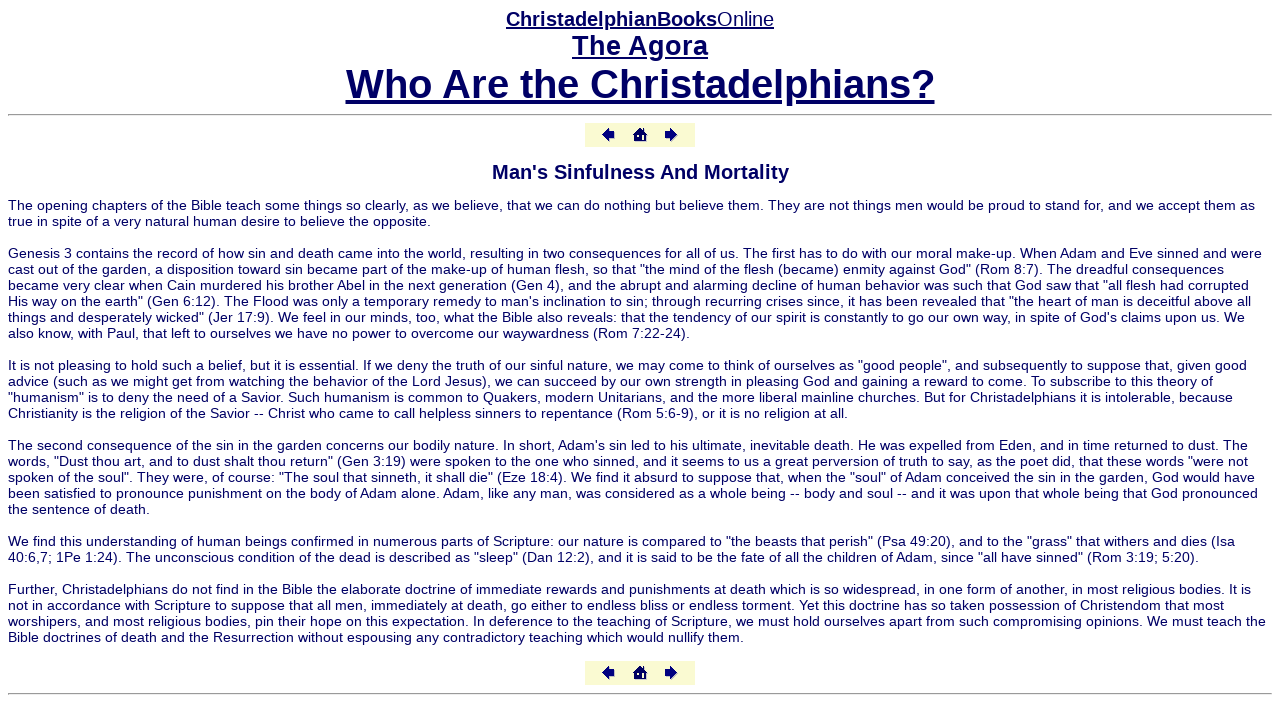

--- FILE ---
content_type: text/html
request_url: https://christadelphianbooks.org/agora/ca_bel/ca_bel05.html
body_size: 6406
content:
<!DOCTYPE HTML PUBLIC "-//W3C//DTD HTML 4.0 Transitional//EN">
<html>

<head>
    <meta http-equiv="Content-Type" content="text/html; charset=UTF-8" />
    <title>Who Are the Christadelphians? - Man's Sinfulness And Mortality</title>
    <link rel="canonical" href="https://christadelphianbooks.org/agora/ca_bel/ca_bel05.html" />
    <meta content="text/html; charset=windows-1252" http-equiv="Content-Type">
    <meta content="MSHTML 5.00.2919.6307" name="GENERATOR">
    <link href="../../agora/agora.css" type="text/css" rel="stylesheet">
</head>
<!-- Title Section -->

<body>
    <div align="center">
        <a class="t3" href="/cb/"><b>ChristadelphianBooks</b>Online</a><br>
        <a class="t1" href="../../agora/index.html"><b>The Agora</b></a><br>
        <a class="t2" href="../../agora/ca_bel/index.html"><b>Who Are the Christadelphians?</b></a>
    </div>
    <hr>
    <!-- Text Section -->
    <!-- Nav Table -->
    <table border="0" cellspacing="0" cellpadding="5" align="center" bgcolor="#FAFAD2">
        <tr>
            <td width="25" align="right"><a href="../../agora/ca_bel/ca_bel04.html"> <img alt="Previous" border="0" src="../../leftarrow.gif"></a></td>
            <td width="30" align="center"><a href="../../agora/ca_bel/index.html"> <img alt="Index" border="0" src="../../smallhome.gif"></a></td>
            <td width="25"><a href="../../agora/ca_bel/ca_bel06.html"> <img alt="Next" border="0" src="../../rightarrow.gif"></a></td>
        </tr>
    </table>
    <a name="Heading5"></a>
    <h1 align="CENTER">
        Man's Sinfulness And Mortality</h1>
    The opening chapters of the Bible teach some things so
    clearly, as we believe, that we can do nothing but believe them. They are not
    things men would be proud to stand for, and we accept them as true in spite of a
    very natural human desire to believe the opposite.<br>
    <br>
    Genesis 3 contains the record of how sin and death came into
    the world, resulting in two consequences for all of us. The first has to do with
    our moral make-up. When Adam and Eve sinned and were cast out of the garden, a
    disposition toward sin became part of the make-up of human flesh, so that "the
    mind of the flesh (became) enmity against God" (Rom 8:7). The dreadful
    consequences became very clear when Cain murdered his brother Abel in the next
    generation (Gen 4), and the abrupt and alarming decline of human behavior was
    such that God saw that "all flesh had corrupted His way on the earth" (Gen
    6:12). The Flood was only a temporary remedy to man's inclination to sin;
    through recurring crises since, it has been revealed that "the heart of man is
    deceitful above all things and desperately wicked" (Jer 17:9). We feel in our
    minds, too, what the Bible also reveals: that the tendency of our spirit is
    constantly to go our own way, in spite of God's claims upon us. We also know,
    with Paul, that left to ourselves we have no power to overcome our waywardness
    (Rom 7:22-24).<br>
    <br>
    It is not pleasing to hold such a belief, but it is essential.
    If we deny the truth of our sinful nature, we may come to think of ourselves as
    "good people", and subsequently to suppose that, given good advice (such as we
    might get from watching the behavior of the Lord Jesus), we can succeed by our
    own strength in pleasing God and gaining a reward to come. To subscribe to this
    theory of "humanism" is to deny the need of a Savior. Such humanism is common to
    Quakers, modern Unitarians, and the more liberal mainline churches. But for
    Christadelphians it is intolerable, because Christianity is the religion of the
    Savior -- Christ who came to call helpless sinners to repentance (Rom 5:6-9), or
    it is no religion at all.<br>
    <br>
    The second consequence of the sin in the garden concerns our
    bodily nature. In short, Adam's sin led to his ultimate, inevitable death. He
    was expelled from Eden, and in time returned to dust. The words, "Dust thou art,
    and to dust shalt thou return" (Gen 3:19) were spoken to the one who sinned, and
    it seems to us a great perversion of truth to say, as the poet did, that these
    words "were not spoken of the soul". They were, of course: "The soul that
    sinneth, it shall die" (Eze 18:4). We find it absurd to suppose that, when the
    "soul" of Adam conceived the sin in the garden, God would have been satisfied to
    pronounce punishment on the body of Adam alone. Adam, like any man, was
    considered as a whole being -- body and soul -- and it was upon that whole being
    that God pronounced the sentence of death.<br>
    <br>
    We find this understanding of human beings confirmed in
    numerous parts of Scripture: our nature is compared to "the beasts that perish"
    (Psa 49:20), and to the "grass" that withers and dies (Isa 40:6,7; 1Pe 1:24).
    The unconscious condition of the dead is described as "sleep" (Dan 12:2), and it
    is said to be the fate of all the children of Adam, since "all have sinned" (Rom
    3:19; 5:20).<br>
    &nbsp; &nbsp; &nbsp; &nbsp; <br>
    Further, Christadelphians do not find in the Bible the
    elaborate doctrine of immediate rewards and punishments at death which is so
    widespread, in one form of another, in most religious bodies. It is not in
    accordance with Scripture to suppose that all men, immediately at death, go
    either to endless bliss or endless torment. Yet this doctrine has so taken
    possession of Christendom that most worshipers, and most religious bodies, pin
    their hope on this expectation. In deference to the teaching of Scripture, we
    must hold ourselves apart from such compromising opinions. We must teach the
    Bible doctrines of death and the Resurrection without espousing any
    contradictory teaching which would nullify them.<br>
    <br>
    <!-- Nav Table -->
    <table border="0" cellspacing="0" cellpadding="5" align="center" bgcolor="#FAFAD2">
        <tr>
            <td width="25" align="right"><a href="../../agora/ca_bel/ca_bel04.html"> <img alt="Previous" border="0" src="../../leftarrow.gif"></a></td>
            <td width="30" align="center"><a href="../../agora/ca_bel/index.html"> <img alt="Index" border="0" src="../../smallhome.gif"></a></td>
            <td width="25"><a href="../../agora/ca_bel/ca_bel06.html"> <img alt="Next" border="0" src="../../rightarrow.gif"></a></td>
        </tr>
    </table>
    <hr>
</body>

</html>

--- FILE ---
content_type: text/css
request_url: https://christadelphianbooks.org/agora/agora.css
body_size: 3838
content:
BODY {
	color: #000066;
	font-family : Arial, Helvetica, sans-serif;
	font-size : 90%;
	background : #ffffff;
}
TD {
	color: #000066;
	font-family : Arial, Helvetica, sans-serif;
	font-size : 90%;
}
H1 {
	font-family : Arial, Helvetica, sans-serif;
	font-size : 140%;
}
H2 {
	font-family : Arial, Helvetica, sans-serif;
	font-size : 120%;
}
.red {
	color: red;
	font-size : 90%;
}
.big {
	font-size : 140%;
	font-weight: bold; 
}
.sub1 {
	color: white;
	font-family : "Times New Roman", Times, serif;
	font-size : 100%;
	font-style : italic;
}
.sub2 {
	color: #000066;
	font-family : Arial, Helvetica, sans-serif;
	font-size : 80%;
}
.sub3 {
	color: #000066;
	font-family : Arial, Helvetica, sans-serif;
	font-size : 85%;
	align : center;
}
A:link {
	font-size: 90%;
	color: #000066;
	font-family: Arial, Helvetica, sans-serif;
	text-decoration : underline;
	font-weight : bold;
}
A:visited {
	font-size: 90%;
	color: #B22222;
	font-family: Arial, Helvetica, sans-serif;
	text-decoration : underline;
	font-weight : bold;
}
A:hover {
	font-size: 90%;
	color: Teal;
	font-family: Arial, Helvetica, sans-serif;
	text-decoration : none;
	font-weight : bold;
}
A.st1:link {
	font-size: 80%;
	color: #000066;
	font-family: Arial, Helvetica, sans-serif;
	text-decoration : underline;
	font-weight : normal;
}
A.st1:visited {
	font-size: 80%;
	color: #B22222;
	font-family: Arial, Helvetica, sans-serif;
	text-decoration : underline;
	font-weight : normal;
}
A.st1:hover {
	font-size: 80%;
	color: Teal;
	font-family: Arial, Helvetica, sans-serif;
	text-decoration : none;
	font-weight : normal;
}
A.t1:link {
	font-size: 20pt;
	color: #000066;
	font-family: Arial, Helvetica, sans-serif;
	text-decoration : underline;
}
A.t1:visited {
	font-size: 20pt;
	color: #000066;
	font-family: Arial, Helvetica, sans-serif;
	text-decoration : underline;
}
A.t1:hover {
	font-size: 20pt;
	color: Teal;
	font-family: Arial, Helvetica, sans-serif;
	text-decoration : none;
}
A.t2:link {
	font-size: 30pt;
	color: #000066;
	font-family: Arial, Helvetica, sans-serif;
	text-decoration : underline;
}
A.t2:visited {
	font-size: 30pt;
	color: #000066;
	font-family: Arial, Helvetica, sans-serif;
	text-decoration : underline;
}
A.t2:hover {
	font-size: 30pt;
	color: Teal;
	font-family: Arial, Helvetica, sans-serif;
	text-decoration : none;
}
A.t3:link {
	font-size: 15pt;
	color: #000066;
	font-family: Arial, Helvetica, sans-serif;
	text-decoration : underline;
	font-weight : normal;
}
A.t3:visited {
	font-size: 15pt;
	color: #000066;
	font-family: Arial, Helvetica, sans-serif;
	text-decoration : underline;
	font-weight : normal;
}
A.t3:hover {
	font-size: 15pt;
	color: Teal;
	font-family: Arial, Helvetica, sans-serif;
	text-decoration : none;
	font-weight : normal;
}
A.sb1:link {
	font-size: 90%;
	color: #000066;
	font-family: Verdana, Arial, Helvetica, sans-serif;
	text-decoration : underline;
}
A.sb1:visited {
	font-size: 90%;
	color: #000066;
	font-family: Verdana, Arial, Helvetica, sans-serif;
	text-decoration : underline;
}
A.sb1:hover {
	font-size: 90%;
	color: Teal;
	font-family: Verdana, Arial, Helvetica, sans-serif;
	text-decoration : none;
}
A.sb2:link {
	font-size: 80%;
	color: #000066;
	font-family: Verdana, Arial, Helvetica, sans-serif;
	text-decoration : underline;
	font-weight : normal;
}
A.sb2:visited {
	font-size: 80%;
	color: #000066;
	font-family: Verdana, Arial, Helvetica, sans-serif;
	text-decoration : underline;
	font-weight : normal;
}
A.sb2:hover {
	font-size: 80%;
	color: Teal;
	font-family: Verdana, Arial, Helvetica, sans-serif;
	text-decoration : none;
	font-weight : normal;
}
A.sub2:link {
	font-size: 80%;
	color: #000066;
	font-family: Arial, Helvetica, sans-serif;
	text-decoration : underline;
}
A.sub2:visited {
	font-size: 80%;
	color: #000066;
	font-family: Arial, Helvetica, sans-serif;
	text-decoration : underline;
}
A.sub2:hover {
	font-size: 80%;
	color: Teal;
	font-family: Arial, Helvetica, sans-serif;
	text-decoration : none;
}